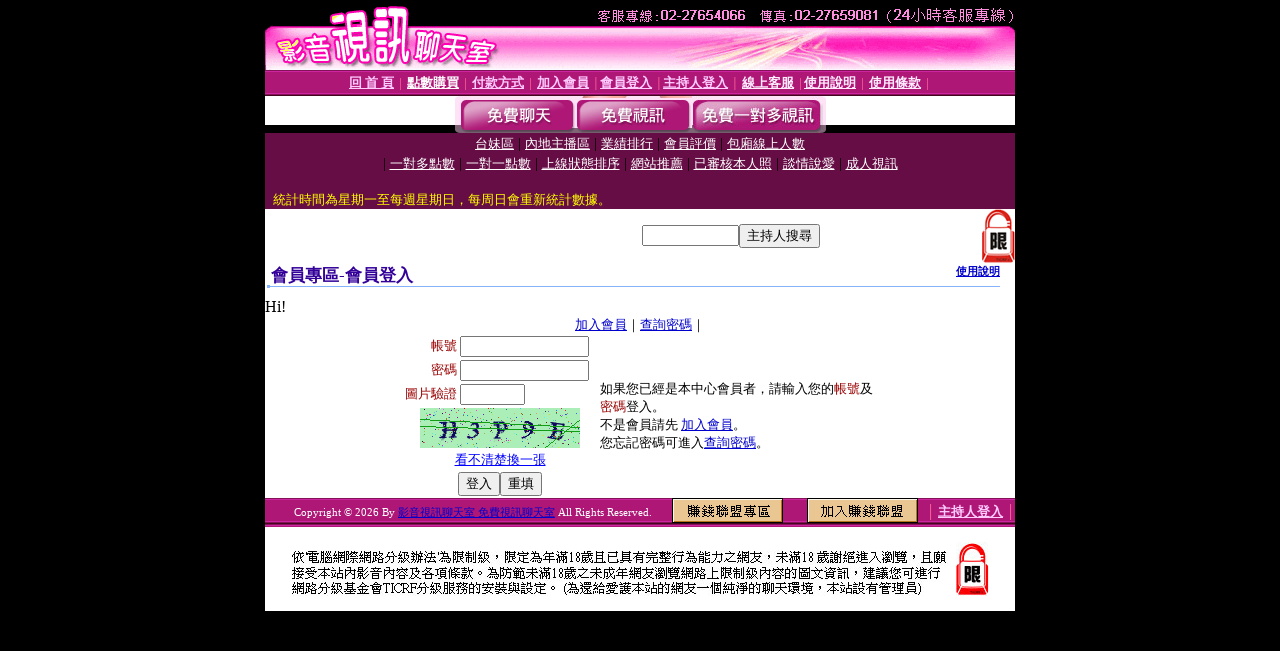

--- FILE ---
content_type: text/html; charset=Big5
request_url: http://pond.l271.com/V4/?AID=218750&FID=1158412&WEBID=AVSHOW
body_size: 393
content:
<script>alert('請先登入會員才能進入主播包廂')</script><script>location.href = '/index.phtml?PUT=up_logon&FID=1158412';</script><form method='POST' action='https://tk695.com/GO/' name='forms' id='SSLforms'>
<input type='hidden' name='CONNECT_ID' value=''>
<input type='hidden' name='FID' value='1158412'>
<input type='hidden' name='SID' value='55joe1a9nutjfmhits5gin34jt5v0sru'>
<input type='hidden' name='AID' value='218750'>
<input type='hidden' name='LTYPE' value='U'>
<input type='hidden' name='WURL' value='http://pond.l271.com'>
</FORM><script Language='JavaScript'>document.getElementById('SSLforms').submit();self.window.focus();</script>